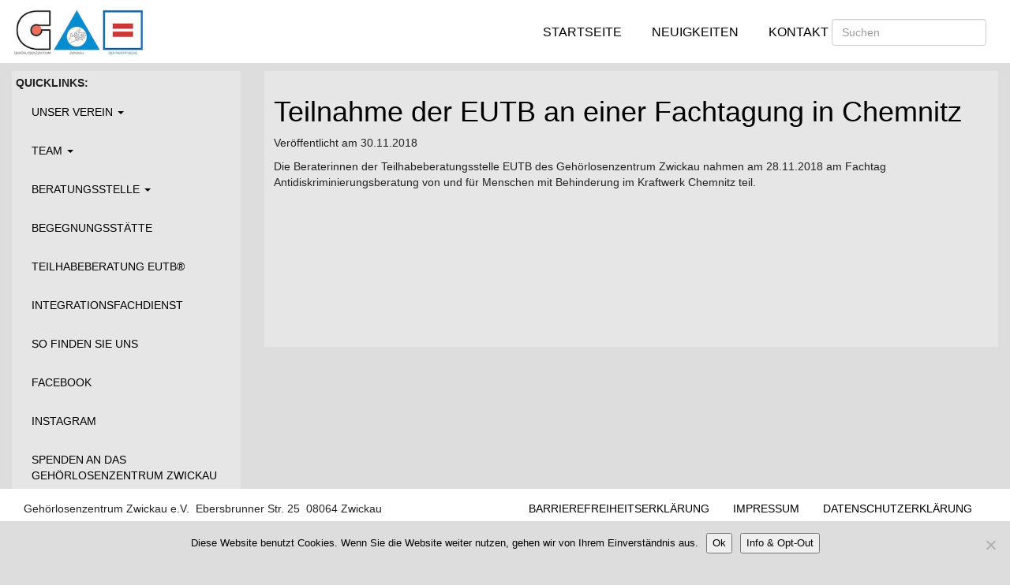

--- FILE ---
content_type: text/html; charset=UTF-8
request_url: https://www.gehoerlosenzentrum-zwickau.de/teilnahme-der-eutb-an-einer-fachtagung-in-chemnitz/
body_size: 41416
content:
<!DOCTYPE html>
<html lang="de">
<head>
	<meta charset="UTF-8">
	<meta name="viewport" content="width=device-width, initial-scale=1">

    <!-- iOS-specific meta tags -->
    <meta name="theme-color" content="#008dd0">
    <meta name="apple-mobile-web-app-capable" content="yes">
    <meta name="apple-mobile-web-app-status-bar-style" content="black-translucent">
    <meta name="apple-mobile-web-app-title" content="GZ Zwickau">

    <!-- Android-specific meta tags -->
    <meta name="mobile-web-app-capable" content="yes">
    <meta name="application-name" content="GZ Zwickau">
    <meta name="theme-color" content="#008dd0">

	<link rel="profile" href="https://gmpg.org/xfn/11">
    
	<title>Teilnahme der EUTB an einer Fachtagung in Chemnitz &#8211; Gehörlosenzentrum Zwickau e.V.</title>
<meta name='robots' content='max-image-preview:large' />
<link rel="alternate" type="application/rss+xml" title="Gehörlosenzentrum Zwickau e.V. &raquo; Feed" href="https://www.gehoerlosenzentrum-zwickau.de/feed/" />
<link rel="alternate" type="application/rss+xml" title="Gehörlosenzentrum Zwickau e.V. &raquo; Kommentar-Feed" href="https://www.gehoerlosenzentrum-zwickau.de/comments/feed/" />
<link rel="alternate" type="application/rss+xml" title="Gehörlosenzentrum Zwickau e.V. &raquo; Kommentar-Feed zu Teilnahme der EUTB an einer Fachtagung in Chemnitz" href="https://www.gehoerlosenzentrum-zwickau.de/teilnahme-der-eutb-an-einer-fachtagung-in-chemnitz/feed/" />
<link rel="alternate" title="oEmbed (JSON)" type="application/json+oembed" href="https://www.gehoerlosenzentrum-zwickau.de/wp-json/oembed/1.0/embed?url=https%3A%2F%2Fwww.gehoerlosenzentrum-zwickau.de%2Fteilnahme-der-eutb-an-einer-fachtagung-in-chemnitz%2F" />
<link rel="alternate" title="oEmbed (XML)" type="text/xml+oembed" href="https://www.gehoerlosenzentrum-zwickau.de/wp-json/oembed/1.0/embed?url=https%3A%2F%2Fwww.gehoerlosenzentrum-zwickau.de%2Fteilnahme-der-eutb-an-einer-fachtagung-in-chemnitz%2F&#038;format=xml" />
<style id='wp-img-auto-sizes-contain-inline-css' type='text/css'>
img:is([sizes=auto i],[sizes^="auto," i]){contain-intrinsic-size:3000px 1500px}
/*# sourceURL=wp-img-auto-sizes-contain-inline-css */
</style>
<style id='wp-emoji-styles-inline-css' type='text/css'>

	img.wp-smiley, img.emoji {
		display: inline !important;
		border: none !important;
		box-shadow: none !important;
		height: 1em !important;
		width: 1em !important;
		margin: 0 0.07em !important;
		vertical-align: -0.1em !important;
		background: none !important;
		padding: 0 !important;
	}
/*# sourceURL=wp-emoji-styles-inline-css */
</style>
<style id='wp-block-library-inline-css' type='text/css'>
:root{--wp-block-synced-color:#7a00df;--wp-block-synced-color--rgb:122,0,223;--wp-bound-block-color:var(--wp-block-synced-color);--wp-editor-canvas-background:#ddd;--wp-admin-theme-color:#007cba;--wp-admin-theme-color--rgb:0,124,186;--wp-admin-theme-color-darker-10:#006ba1;--wp-admin-theme-color-darker-10--rgb:0,107,160.5;--wp-admin-theme-color-darker-20:#005a87;--wp-admin-theme-color-darker-20--rgb:0,90,135;--wp-admin-border-width-focus:2px}@media (min-resolution:192dpi){:root{--wp-admin-border-width-focus:1.5px}}.wp-element-button{cursor:pointer}:root .has-very-light-gray-background-color{background-color:#eee}:root .has-very-dark-gray-background-color{background-color:#313131}:root .has-very-light-gray-color{color:#eee}:root .has-very-dark-gray-color{color:#313131}:root .has-vivid-green-cyan-to-vivid-cyan-blue-gradient-background{background:linear-gradient(135deg,#00d084,#0693e3)}:root .has-purple-crush-gradient-background{background:linear-gradient(135deg,#34e2e4,#4721fb 50%,#ab1dfe)}:root .has-hazy-dawn-gradient-background{background:linear-gradient(135deg,#faaca8,#dad0ec)}:root .has-subdued-olive-gradient-background{background:linear-gradient(135deg,#fafae1,#67a671)}:root .has-atomic-cream-gradient-background{background:linear-gradient(135deg,#fdd79a,#004a59)}:root .has-nightshade-gradient-background{background:linear-gradient(135deg,#330968,#31cdcf)}:root .has-midnight-gradient-background{background:linear-gradient(135deg,#020381,#2874fc)}:root{--wp--preset--font-size--normal:16px;--wp--preset--font-size--huge:42px}.has-regular-font-size{font-size:1em}.has-larger-font-size{font-size:2.625em}.has-normal-font-size{font-size:var(--wp--preset--font-size--normal)}.has-huge-font-size{font-size:var(--wp--preset--font-size--huge)}.has-text-align-center{text-align:center}.has-text-align-left{text-align:left}.has-text-align-right{text-align:right}.has-fit-text{white-space:nowrap!important}#end-resizable-editor-section{display:none}.aligncenter{clear:both}.items-justified-left{justify-content:flex-start}.items-justified-center{justify-content:center}.items-justified-right{justify-content:flex-end}.items-justified-space-between{justify-content:space-between}.screen-reader-text{border:0;clip-path:inset(50%);height:1px;margin:-1px;overflow:hidden;padding:0;position:absolute;width:1px;word-wrap:normal!important}.screen-reader-text:focus{background-color:#ddd;clip-path:none;color:#444;display:block;font-size:1em;height:auto;left:5px;line-height:normal;padding:15px 23px 14px;text-decoration:none;top:5px;width:auto;z-index:100000}html :where(.has-border-color){border-style:solid}html :where([style*=border-top-color]){border-top-style:solid}html :where([style*=border-right-color]){border-right-style:solid}html :where([style*=border-bottom-color]){border-bottom-style:solid}html :where([style*=border-left-color]){border-left-style:solid}html :where([style*=border-width]){border-style:solid}html :where([style*=border-top-width]){border-top-style:solid}html :where([style*=border-right-width]){border-right-style:solid}html :where([style*=border-bottom-width]){border-bottom-style:solid}html :where([style*=border-left-width]){border-left-style:solid}html :where(img[class*=wp-image-]){height:auto;max-width:100%}:where(figure){margin:0 0 1em}html :where(.is-position-sticky){--wp-admin--admin-bar--position-offset:var(--wp-admin--admin-bar--height,0px)}@media screen and (max-width:600px){html :where(.is-position-sticky){--wp-admin--admin-bar--position-offset:0px}}

/*# sourceURL=wp-block-library-inline-css */
</style><style id='global-styles-inline-css' type='text/css'>
:root{--wp--preset--aspect-ratio--square: 1;--wp--preset--aspect-ratio--4-3: 4/3;--wp--preset--aspect-ratio--3-4: 3/4;--wp--preset--aspect-ratio--3-2: 3/2;--wp--preset--aspect-ratio--2-3: 2/3;--wp--preset--aspect-ratio--16-9: 16/9;--wp--preset--aspect-ratio--9-16: 9/16;--wp--preset--color--black: #000000;--wp--preset--color--cyan-bluish-gray: #abb8c3;--wp--preset--color--white: #ffffff;--wp--preset--color--pale-pink: #f78da7;--wp--preset--color--vivid-red: #cf2e2e;--wp--preset--color--luminous-vivid-orange: #ff6900;--wp--preset--color--luminous-vivid-amber: #fcb900;--wp--preset--color--light-green-cyan: #7bdcb5;--wp--preset--color--vivid-green-cyan: #00d084;--wp--preset--color--pale-cyan-blue: #8ed1fc;--wp--preset--color--vivid-cyan-blue: #0693e3;--wp--preset--color--vivid-purple: #9b51e0;--wp--preset--gradient--vivid-cyan-blue-to-vivid-purple: linear-gradient(135deg,rgb(6,147,227) 0%,rgb(155,81,224) 100%);--wp--preset--gradient--light-green-cyan-to-vivid-green-cyan: linear-gradient(135deg,rgb(122,220,180) 0%,rgb(0,208,130) 100%);--wp--preset--gradient--luminous-vivid-amber-to-luminous-vivid-orange: linear-gradient(135deg,rgb(252,185,0) 0%,rgb(255,105,0) 100%);--wp--preset--gradient--luminous-vivid-orange-to-vivid-red: linear-gradient(135deg,rgb(255,105,0) 0%,rgb(207,46,46) 100%);--wp--preset--gradient--very-light-gray-to-cyan-bluish-gray: linear-gradient(135deg,rgb(238,238,238) 0%,rgb(169,184,195) 100%);--wp--preset--gradient--cool-to-warm-spectrum: linear-gradient(135deg,rgb(74,234,220) 0%,rgb(151,120,209) 20%,rgb(207,42,186) 40%,rgb(238,44,130) 60%,rgb(251,105,98) 80%,rgb(254,248,76) 100%);--wp--preset--gradient--blush-light-purple: linear-gradient(135deg,rgb(255,206,236) 0%,rgb(152,150,240) 100%);--wp--preset--gradient--blush-bordeaux: linear-gradient(135deg,rgb(254,205,165) 0%,rgb(254,45,45) 50%,rgb(107,0,62) 100%);--wp--preset--gradient--luminous-dusk: linear-gradient(135deg,rgb(255,203,112) 0%,rgb(199,81,192) 50%,rgb(65,88,208) 100%);--wp--preset--gradient--pale-ocean: linear-gradient(135deg,rgb(255,245,203) 0%,rgb(182,227,212) 50%,rgb(51,167,181) 100%);--wp--preset--gradient--electric-grass: linear-gradient(135deg,rgb(202,248,128) 0%,rgb(113,206,126) 100%);--wp--preset--gradient--midnight: linear-gradient(135deg,rgb(2,3,129) 0%,rgb(40,116,252) 100%);--wp--preset--font-size--small: 13px;--wp--preset--font-size--medium: 20px;--wp--preset--font-size--large: 36px;--wp--preset--font-size--x-large: 42px;--wp--preset--spacing--20: 0.44rem;--wp--preset--spacing--30: 0.67rem;--wp--preset--spacing--40: 1rem;--wp--preset--spacing--50: 1.5rem;--wp--preset--spacing--60: 2.25rem;--wp--preset--spacing--70: 3.38rem;--wp--preset--spacing--80: 5.06rem;--wp--preset--shadow--natural: 6px 6px 9px rgba(0, 0, 0, 0.2);--wp--preset--shadow--deep: 12px 12px 50px rgba(0, 0, 0, 0.4);--wp--preset--shadow--sharp: 6px 6px 0px rgba(0, 0, 0, 0.2);--wp--preset--shadow--outlined: 6px 6px 0px -3px rgb(255, 255, 255), 6px 6px rgb(0, 0, 0);--wp--preset--shadow--crisp: 6px 6px 0px rgb(0, 0, 0);}:where(.is-layout-flex){gap: 0.5em;}:where(.is-layout-grid){gap: 0.5em;}body .is-layout-flex{display: flex;}.is-layout-flex{flex-wrap: wrap;align-items: center;}.is-layout-flex > :is(*, div){margin: 0;}body .is-layout-grid{display: grid;}.is-layout-grid > :is(*, div){margin: 0;}:where(.wp-block-columns.is-layout-flex){gap: 2em;}:where(.wp-block-columns.is-layout-grid){gap: 2em;}:where(.wp-block-post-template.is-layout-flex){gap: 1.25em;}:where(.wp-block-post-template.is-layout-grid){gap: 1.25em;}.has-black-color{color: var(--wp--preset--color--black) !important;}.has-cyan-bluish-gray-color{color: var(--wp--preset--color--cyan-bluish-gray) !important;}.has-white-color{color: var(--wp--preset--color--white) !important;}.has-pale-pink-color{color: var(--wp--preset--color--pale-pink) !important;}.has-vivid-red-color{color: var(--wp--preset--color--vivid-red) !important;}.has-luminous-vivid-orange-color{color: var(--wp--preset--color--luminous-vivid-orange) !important;}.has-luminous-vivid-amber-color{color: var(--wp--preset--color--luminous-vivid-amber) !important;}.has-light-green-cyan-color{color: var(--wp--preset--color--light-green-cyan) !important;}.has-vivid-green-cyan-color{color: var(--wp--preset--color--vivid-green-cyan) !important;}.has-pale-cyan-blue-color{color: var(--wp--preset--color--pale-cyan-blue) !important;}.has-vivid-cyan-blue-color{color: var(--wp--preset--color--vivid-cyan-blue) !important;}.has-vivid-purple-color{color: var(--wp--preset--color--vivid-purple) !important;}.has-black-background-color{background-color: var(--wp--preset--color--black) !important;}.has-cyan-bluish-gray-background-color{background-color: var(--wp--preset--color--cyan-bluish-gray) !important;}.has-white-background-color{background-color: var(--wp--preset--color--white) !important;}.has-pale-pink-background-color{background-color: var(--wp--preset--color--pale-pink) !important;}.has-vivid-red-background-color{background-color: var(--wp--preset--color--vivid-red) !important;}.has-luminous-vivid-orange-background-color{background-color: var(--wp--preset--color--luminous-vivid-orange) !important;}.has-luminous-vivid-amber-background-color{background-color: var(--wp--preset--color--luminous-vivid-amber) !important;}.has-light-green-cyan-background-color{background-color: var(--wp--preset--color--light-green-cyan) !important;}.has-vivid-green-cyan-background-color{background-color: var(--wp--preset--color--vivid-green-cyan) !important;}.has-pale-cyan-blue-background-color{background-color: var(--wp--preset--color--pale-cyan-blue) !important;}.has-vivid-cyan-blue-background-color{background-color: var(--wp--preset--color--vivid-cyan-blue) !important;}.has-vivid-purple-background-color{background-color: var(--wp--preset--color--vivid-purple) !important;}.has-black-border-color{border-color: var(--wp--preset--color--black) !important;}.has-cyan-bluish-gray-border-color{border-color: var(--wp--preset--color--cyan-bluish-gray) !important;}.has-white-border-color{border-color: var(--wp--preset--color--white) !important;}.has-pale-pink-border-color{border-color: var(--wp--preset--color--pale-pink) !important;}.has-vivid-red-border-color{border-color: var(--wp--preset--color--vivid-red) !important;}.has-luminous-vivid-orange-border-color{border-color: var(--wp--preset--color--luminous-vivid-orange) !important;}.has-luminous-vivid-amber-border-color{border-color: var(--wp--preset--color--luminous-vivid-amber) !important;}.has-light-green-cyan-border-color{border-color: var(--wp--preset--color--light-green-cyan) !important;}.has-vivid-green-cyan-border-color{border-color: var(--wp--preset--color--vivid-green-cyan) !important;}.has-pale-cyan-blue-border-color{border-color: var(--wp--preset--color--pale-cyan-blue) !important;}.has-vivid-cyan-blue-border-color{border-color: var(--wp--preset--color--vivid-cyan-blue) !important;}.has-vivid-purple-border-color{border-color: var(--wp--preset--color--vivid-purple) !important;}.has-vivid-cyan-blue-to-vivid-purple-gradient-background{background: var(--wp--preset--gradient--vivid-cyan-blue-to-vivid-purple) !important;}.has-light-green-cyan-to-vivid-green-cyan-gradient-background{background: var(--wp--preset--gradient--light-green-cyan-to-vivid-green-cyan) !important;}.has-luminous-vivid-amber-to-luminous-vivid-orange-gradient-background{background: var(--wp--preset--gradient--luminous-vivid-amber-to-luminous-vivid-orange) !important;}.has-luminous-vivid-orange-to-vivid-red-gradient-background{background: var(--wp--preset--gradient--luminous-vivid-orange-to-vivid-red) !important;}.has-very-light-gray-to-cyan-bluish-gray-gradient-background{background: var(--wp--preset--gradient--very-light-gray-to-cyan-bluish-gray) !important;}.has-cool-to-warm-spectrum-gradient-background{background: var(--wp--preset--gradient--cool-to-warm-spectrum) !important;}.has-blush-light-purple-gradient-background{background: var(--wp--preset--gradient--blush-light-purple) !important;}.has-blush-bordeaux-gradient-background{background: var(--wp--preset--gradient--blush-bordeaux) !important;}.has-luminous-dusk-gradient-background{background: var(--wp--preset--gradient--luminous-dusk) !important;}.has-pale-ocean-gradient-background{background: var(--wp--preset--gradient--pale-ocean) !important;}.has-electric-grass-gradient-background{background: var(--wp--preset--gradient--electric-grass) !important;}.has-midnight-gradient-background{background: var(--wp--preset--gradient--midnight) !important;}.has-small-font-size{font-size: var(--wp--preset--font-size--small) !important;}.has-medium-font-size{font-size: var(--wp--preset--font-size--medium) !important;}.has-large-font-size{font-size: var(--wp--preset--font-size--large) !important;}.has-x-large-font-size{font-size: var(--wp--preset--font-size--x-large) !important;}
/*# sourceURL=global-styles-inline-css */
</style>

<style id='classic-theme-styles-inline-css' type='text/css'>
/*! This file is auto-generated */
.wp-block-button__link{color:#fff;background-color:#32373c;border-radius:9999px;box-shadow:none;text-decoration:none;padding:calc(.667em + 2px) calc(1.333em + 2px);font-size:1.125em}.wp-block-file__button{background:#32373c;color:#fff;text-decoration:none}
/*# sourceURL=/wp-includes/css/classic-themes.min.css */
</style>
<link rel='stylesheet' id='contact-form-7-css' href='https://www.gehoerlosenzentrum-zwickau.de/wp-content/plugins/contact-form-7/includes/css/styles.css?ver=6.1.4' type='text/css' media='all' />
<link rel='stylesheet' id='cookie-notice-front-css' href='https://www.gehoerlosenzentrum-zwickau.de/wp-content/plugins/cookie-notice/css/front.min.css?ver=2.5.10' type='text/css' media='all' />
<link rel='stylesheet' id='bootstrap-css-css' href='https://www.gehoerlosenzentrum-zwickau.de/wp-content/themes/gz-theme-2025/css/bootstrap.min.css?ver=3.3.7' type='text/css' media='all' />
<link rel='stylesheet' id='font-awesome-css-css' href='https://www.gehoerlosenzentrum-zwickau.de/wp-content/themes/gz-theme-2025/font-awesome/css/font-awesome.min.css?ver=4.7.0' type='text/css' media='all' />
<link rel='stylesheet' id='gzz-style-css' href='https://www.gehoerlosenzentrum-zwickau.de/wp-content/themes/gz-theme-2025/style.css?ver=1.0.0' type='text/css' media='all' />
<link rel='stylesheet' id='wpgdprc-front-css-css' href='https://www.gehoerlosenzentrum-zwickau.de/wp-content/plugins/wp-gdpr-compliance/Assets/css/front.css?ver=1706970589' type='text/css' media='all' />
<style id='wpgdprc-front-css-inline-css' type='text/css'>
:root{--wp-gdpr--bar--background-color: #000000;--wp-gdpr--bar--color: #ffffff;--wp-gdpr--button--background-color: #000000;--wp-gdpr--button--background-color--darken: #000000;--wp-gdpr--button--color: #ffffff;}
/*# sourceURL=wpgdprc-front-css-inline-css */
</style>
<script type="text/javascript" src="https://www.gehoerlosenzentrum-zwickau.de/wp-includes/js/jquery/jquery.min.js?ver=3.7.1" id="jquery-core-js"></script>
<script type="text/javascript" src="https://www.gehoerlosenzentrum-zwickau.de/wp-includes/js/jquery/jquery-migrate.min.js?ver=3.4.1" id="jquery-migrate-js"></script>
<script type="text/javascript" id="wpgdprc-front-js-js-extra">
/* <![CDATA[ */
var wpgdprcFront = {"ajaxUrl":"https://www.gehoerlosenzentrum-zwickau.de/wp-admin/admin-ajax.php","ajaxNonce":"3b5ff5d4e7","ajaxArg":"security","pluginPrefix":"wpgdprc","blogId":"1","isMultiSite":"","locale":"de_DE","showSignUpModal":"","showFormModal":"","cookieName":"wpgdprc-consent","consentVersion":"","path":"/","prefix":"wpgdprc"};
//# sourceURL=wpgdprc-front-js-js-extra
/* ]]> */
</script>
<script type="text/javascript" src="https://www.gehoerlosenzentrum-zwickau.de/wp-content/plugins/wp-gdpr-compliance/Assets/js/front.min.js?ver=1706970589" id="wpgdprc-front-js-js"></script>
<link rel="https://api.w.org/" href="https://www.gehoerlosenzentrum-zwickau.de/wp-json/" /><link rel="alternate" title="JSON" type="application/json" href="https://www.gehoerlosenzentrum-zwickau.de/wp-json/wp/v2/posts/353" /><link rel="EditURI" type="application/rsd+xml" title="RSD" href="https://www.gehoerlosenzentrum-zwickau.de/xmlrpc.php?rsd" />
<meta name="generator" content="WordPress 6.9" />
<link rel="canonical" href="https://www.gehoerlosenzentrum-zwickau.de/teilnahme-der-eutb-an-einer-fachtagung-in-chemnitz/" />
<link rel='shortlink' href='https://www.gehoerlosenzentrum-zwickau.de/?p=353' />
<link rel="icon" href="https://www.gehoerlosenzentrum-zwickau.de/wp-content/uploads/2018/07/cropped-favicon-gz-32x32.jpg" sizes="32x32" />
<link rel="icon" href="https://www.gehoerlosenzentrum-zwickau.de/wp-content/uploads/2018/07/cropped-favicon-gz-192x192.jpg" sizes="192x192" />
<link rel="apple-touch-icon" href="https://www.gehoerlosenzentrum-zwickau.de/wp-content/uploads/2018/07/cropped-favicon-gz-180x180.jpg" />
<meta name="msapplication-TileImage" content="https://www.gehoerlosenzentrum-zwickau.de/wp-content/uploads/2018/07/cropped-favicon-gz-270x270.jpg" />
    
</head>
<body id="page-top">

    <header>
        <nav class="navbar navbar-inverse navbar-fixed-top" role="navigation" aria-label="Hauptnavigation">
            <a href="#main" class="skip-link screen-reader-text">Zum Inhalt springen</a>
            <div class="container-fluid">
                <div class="navbar-header">
                    <button type="button" class="navbar-toggle collapsed" data-toggle="collapse" data-target="#navbar" aria-expanded="false" aria-controls="navbar">
                        <span class="sr-only">Toggle navigation</span>
                        <span class="icon-bar"></span>
                        <span class="icon-bar"></span>
                        <span class="icon-bar"></span>
                    </button>
                    <a class="" href="https://www.gehoerlosenzentrum-zwickau.de"><img class="logo" src="https://www.gehoerlosenzentrum-zwickau.de/wp-content/themes/gz-theme-2025/img/logogz.jpg" alt="Logo des Gehörlosenzentrum Zwickau e.V."></a>
                </div>
                
                <div id="navbar" class="navbar-collapse collapse navbar-right">
                    <ul class="nav navbar-nav navbar-right">
                        <div class="menu-hauptmenue-container"><ul id="menu-hauptmenue" class="nav navbar-nav"><li id="menu-item-59" class="menu-item menu-item-type-post_type menu-item-object-page menu-item-home menu-item-59"><a title="Startseite" href="https://www.gehoerlosenzentrum-zwickau.de/">Startseite</a></li>
<li id="menu-item-61" class="menu-item menu-item-type-taxonomy menu-item-object-category current-post-ancestor current-menu-parent current-post-parent menu-item-61"><a title="Neuigkeiten" href="https://www.gehoerlosenzentrum-zwickau.de/category/neuigkeiten/">Neuigkeiten</a></li>
<li id="menu-item-60" class="menu-item menu-item-type-post_type menu-item-object-page menu-item-60"><a title="Kontakt" href="https://www.gehoerlosenzentrum-zwickau.de/kontakt/">Kontakt</a></li>
</ul></div>                    </ul>
<form class="nav navbar-form navbar-right" role="search" method="get" id="searchform" style="margin-top:0px" action="https://www.gehoerlosenzentrum-zwickau.de" >
    <div class="form-group headersearch">
        <input type="search" name="s" id="search-field" class="form-control" value="" placeholder="Suchen" onchange="javascript: submit()" aria-label="Suchen" >
    </div>
</form>
                </div>
            </div>
        </nav>
    </header>
<div id="content" class="inhalt container-fluid">
    <div class="row">

        <div class="site col-xs-12 hidden-sm hidden-md hidden-lg">
    <div class="col-xs-12">   
        <ul class="nav navbar-nav navbar-left btn-default">
            <li class="dropdown">
                <a href="#" class="dropdown-toggle" data-toggle="dropdown" role="button" aria-haspopup="true" aria-expanded="false">Quicklinks: <span class="caret"></span></a>
                <ul class="dropdown-menu">
                    <li ><a class="" href="https://www.gehoerlosenzentrum-zwickau.de/unser-leitbild/">Unser Leitbild</a></li><li ><a class="" href="https://www.gehoerlosenzentrum-zwickau.de/zertifizierung/">Zertifizierung</a></li><li ><a class="" href="https://www.gehoerlosenzentrum-zwickau.de/mitgliedschaften/">Mitgliedschaften</a></li><li ><a class="" href="https://www.gehoerlosenzentrum-zwickau.de/team/">Team</a></li><li ><a class="" href="https://www.gehoerlosenzentrum-zwickau.de/vita-rene-biela/">Vita René Biela</a></li><li ><a class="" href="https://www.gehoerlosenzentrum-zwickau.de/unsere-arbeit/">Beratungsstelle - Unsere Arbeit</a></li><li ><a class="" href="https://www.gehoerlosenzentrum-zwickau.de/unsere-sprechzeiten/">Beratungsstelle - Unsere Sprechzeiten</a></li><li ><a class="" href="https://www.gehoerlosenzentrum-zwickau.de/begegnungsstaette/">Begegnungsstätte</a></li><li ><a class="" href="https://www.gehoerlosenzentrum-zwickau.de/teilhabeberatung-eutb/">Teilhabeberatung EUTB®</a></li><li ><a class="" href="https://www.ifd-zwickau.de/">Integrationsfachdienst</a></li><li ><a class="" href="https://www.gehoerlosenzentrum-zwickau.de/so-finden-sie-uns/">So finden Sie uns</a></li><li ><a class="" href="https://www.facebook.com/gehoerlosenzentrumzwickau/">Facebook</a></li><li ><a class="" href="https://www.instagram.com/gehoerlosenzentrum_zwickau/">Instagram</a></li><li ><a class="" href="https://secure.spendenbank.de/form/3099/">Spenden an das Gehörlosenzentrum Zwickau</a></li><li ><a class="" href="https://smile.amazon.de/ch/227-141-02730">Unterstützen Sie uns mit Ihrem Einkauf auf amazon.de</a></li>                </ul>
            </li>
        </ul>    
    </div>
    <div class="col-xs-12">
        <ul class="nav navbar-nav navbar-right btn-default">
            <li class="dropdown">
                <a href="#" class="dropdown-toggle" data-toggle="dropdown" role="button" aria-haspopup="true" aria-expanded="false">Neuigkeiten: <span class="caret"></span></a>
                <ul class="dropdown-menu">
                    <li><a class="" href="https://www.gehoerlosenzentrum-zwickau.de/rueckblick-konzert-der-sparkasse/">Rückblick &#8211; Konzert der Sparkasse</a></li><li><a class="" href="https://www.gehoerlosenzentrum-zwickau.de/infoveranstaltung-digitale-patientenakte/">Infoveranstaltung Elektronische Patiente...</a></li><li><a class="" href="https://www.gehoerlosenzentrum-zwickau.de/konzert-zugunsten-des-gehoerlosenzentrums/">Konzert zugunsten des Gehörlosenzentrum...</a></li><li><a class="" href="https://www.gehoerlosenzentrum-zwickau.de/rueckblick-gemeinsamer-vortrag-eutb-und-ifd/">Rückblick &#8211; gemeinsamer Vortrag E...</a></li><li><a class="" href="https://www.gehoerlosenzentrum-zwickau.de/rueckblick-wanderung-im-erzgebirge/">Rückblick &#8211; Wanderung im Erzgebirge</a></li>                </ul>
            </li>
        </ul>    
    </div>
    
</div>
<div class="site sitebox hidden-xs col-sm-4 col-md-4 col-lg-3">
    <div class="col-xs-12 sidebar-quicklink">
        <b>QUICKLINKS:</b>
        <ul class="nav ">
            <div class="menu-quicklink-menue-container"><ul id="menu-quicklink-menue" class="nav sidebar-nav"><li id="menu-item-65" class="menu-item menu-item-type-custom menu-item-object-custom menu-item-has-children menu-item-65 dropdown"><a title="Unser Verein" data-toggle="dropdown" class="dropdown-toggle" role="button" aria-haspopup="true" aria-expanded="false">Unser Verein <span class="caret"></span></a>
<ul class="dropdown-menu">
	<li id="menu-item-67" class="menu-item menu-item-type-post_type menu-item-object-page menu-item-67"><a title="Unser Leitbild" href="https://www.gehoerlosenzentrum-zwickau.de/unser-leitbild/">Unser Leitbild</a></li>
	<li id="menu-item-68" class="menu-item menu-item-type-post_type menu-item-object-page menu-item-68"><a title="Zertifizierung" href="https://www.gehoerlosenzentrum-zwickau.de/zertifizierung/">Zertifizierung</a></li>
	<li id="menu-item-69" class="menu-item menu-item-type-post_type menu-item-object-page menu-item-69"><a title="Mitgliedschaften" href="https://www.gehoerlosenzentrum-zwickau.de/mitgliedschaften/">Mitgliedschaften</a></li>
</ul>
</li>
<li id="menu-item-70" class="menu-item menu-item-type-custom menu-item-object-custom menu-item-has-children menu-item-70 dropdown"><a title="Team" data-toggle="dropdown" class="dropdown-toggle" role="button" aria-haspopup="true" aria-expanded="false">Team <span class="caret"></span></a>
<ul class="dropdown-menu">
	<li id="menu-item-71" class="menu-item menu-item-type-post_type menu-item-object-page menu-item-71"><a title="Mitarbeiter" href="https://www.gehoerlosenzentrum-zwickau.de/team/">Mitarbeiter</a></li>
	<li id="menu-item-72" class="menu-item menu-item-type-post_type menu-item-object-page menu-item-72"><a title="Vita René Biela" href="https://www.gehoerlosenzentrum-zwickau.de/vita-rene-biela/">Vita René Biela</a></li>
</ul>
</li>
<li id="menu-item-143" class="menu-item menu-item-type-custom menu-item-object-custom menu-item-has-children menu-item-143 dropdown"><a title="Beratungsstelle" data-toggle="dropdown" class="dropdown-toggle" role="button" aria-haspopup="true" aria-expanded="false">Beratungsstelle <span class="caret"></span></a>
<ul class="dropdown-menu">
	<li id="menu-item-144" class="menu-item menu-item-type-post_type menu-item-object-page menu-item-144"><a title="Unsere Arbeit" href="https://www.gehoerlosenzentrum-zwickau.de/unsere-arbeit/">Unsere Arbeit</a></li>
	<li id="menu-item-145" class="menu-item menu-item-type-post_type menu-item-object-page menu-item-145"><a title="Unsere Sprechzeiten" href="https://www.gehoerlosenzentrum-zwickau.de/unsere-sprechzeiten/">Unsere Sprechzeiten</a></li>
</ul>
</li>
<li id="menu-item-74" class="menu-item menu-item-type-post_type menu-item-object-page menu-item-74"><a title="Begegnungsstätte" href="https://www.gehoerlosenzentrum-zwickau.de/begegnungsstaette/">Begegnungsstätte</a></li>
<li id="menu-item-75" class="menu-item menu-item-type-post_type menu-item-object-page menu-item-75"><a title="Teilhabeberatung EUTB®" href="https://www.gehoerlosenzentrum-zwickau.de/teilhabeberatung-eutb/">Teilhabeberatung EUTB®</a></li>
<li id="menu-item-76" class="menu-item menu-item-type-custom menu-item-object-custom menu-item-76"><a title="Integrationsfachdienst" href="https://www.ifd-zwickau.de/">Integrationsfachdienst</a></li>
<li id="menu-item-77" class="menu-item menu-item-type-post_type menu-item-object-page menu-item-77"><a title="So finden Sie uns" href="https://www.gehoerlosenzentrum-zwickau.de/so-finden-sie-uns/">So finden Sie uns</a></li>
<li id="menu-item-78" class="menu-item menu-item-type-custom menu-item-object-custom menu-item-78"><a title="Facebook" href="https://www.facebook.com/gehoerlosenzentrumzwickau/">Facebook</a></li>
<li id="menu-item-1112" class="menu-item menu-item-type-custom menu-item-object-custom menu-item-1112"><a title="Instagram" href="https://www.instagram.com/gehoerlosenzentrum_zwickau/">Instagram</a></li>
<li id="menu-item-79" class="menu-item menu-item-type-custom menu-item-object-custom menu-item-79"><a title="Spenden an das Gehörlosenzentrum Zwickau" href="https://secure.spendenbank.de/form/3099/">Spenden an das Gehörlosenzentrum Zwickau</a></li>
</ul></div>        </ul>
    </div>
    <div id="veranstaltungen" class="col-xs-12 sidebar-veranstaltungen">
        <b>NEUIGKEITEN:</b>
        <ul class="nav ">
            <li><a class="sidebar-veranstaltung" href="https://www.gehoerlosenzentrum-zwickau.de/rueckblick-konzert-der-sparkasse/">Rückblick &#8211; Konzert der Sparkasse</a></li><li><a class="sidebar-veranstaltung" href="https://www.gehoerlosenzentrum-zwickau.de/infoveranstaltung-digitale-patientenakte/">Infoveranstaltung Elektronische Patientenakte</a></li><li><a class="sidebar-veranstaltung" href="https://www.gehoerlosenzentrum-zwickau.de/konzert-zugunsten-des-gehoerlosenzentrums/">Konzert zugunsten des Gehörlosenzentrums</a></li><li><a class="sidebar-veranstaltung" href="https://www.gehoerlosenzentrum-zwickau.de/rueckblick-gemeinsamer-vortrag-eutb-und-ifd/">Rückblick &#8211; gemeinsamer Vortrag EUTB® und IFD</a></li><li><a class="sidebar-veranstaltung" href="https://www.gehoerlosenzentrum-zwickau.de/rueckblick-wanderung-im-erzgebirge/">Rückblick &#8211; Wanderung im Erzgebirge</a></li>        </ul> 
    </div>
            
</div>
        <main id="main" role="main" tabindex="-1" class="site col-xs-12 col-sm-8 col-md-8 col-lg-9">
            <div class="page-box col-xs-12">
                
                
                    <article id="post-353" class="entry post-353 post type-post status-publish format-standard hentry category-neuigkeiten">
                        <header class="entry-header">
                            <h1 class="entry-title">Teilnahme der EUTB an einer Fachtagung in Chemnitz</h1>
                            <p class="blogmeta">Veröffentlicht am 30.11.2018</p>
                        </header>

                        <div class="entry-content">
                            <p>Die Beraterinnen der Teilhabeberatungsstelle EUTB des Gehörlosenzentrum Zwickau nahmen am 28.11.2018 am Fachtag Antidiskriminierungsberatung von und für Menschen mit Behinderung im Kraftwerk Chemnitz teil.</p>
                        </div>

                                            </article>

                
            </div>
        </main>

    </div>
</div>

<div class="col-xs-12 clear"> </div>
    <footer class="footer col-xs-12">
        <div class="container hidden-xs hidden-sm col-md-6 text-left footer-brand ">
             			<div class="textwidget"><p>Gehörlosenzentrum Zwickau e.V.  Ebersbrunner Str. 25  08064 Zwickau</p>
</div>
		        </div>
        <div class="col-xs-12 hidden-sm hidden-md hidden-lg text-center footer-brand ">
             			<div class="textwidget"><p>Gehörlosenzentrum Zwickau e.V.  Ebersbrunner Str. 25  08064 Zwickau</p>
</div>
		        </div>
         <div class="col-sm-12 hidden-xs hidden-md hidden-lg text-left footer-brand ">
             			<div class="textwidget"><p>Gehörlosenzentrum Zwickau e.V.  Ebersbrunner Str. 25  08064 Zwickau</p>
</div>
		        </div>

        <div class="col-xs-12 col-sm-12 col-md-6 text-center">
        <hr class="hidden-sm hidden-md hidden-lg">
            <div class="menu-footer-menue-container"><ul id="menu-footer-menue" class="nav navbar-nav footer-nav navbar-right"><li id="menu-item-1617" class="menu-item menu-item-type-post_type menu-item-object-page menu-item-1617"><a href="https://www.gehoerlosenzentrum-zwickau.de/barrierefreiheit/">Barrierefreiheitserklärung</a></li>
<li id="menu-item-62" class="menu-item menu-item-type-post_type menu-item-object-page menu-item-62"><a href="https://www.gehoerlosenzentrum-zwickau.de/impressum/">Impressum</a></li>
<li id="menu-item-63" class="menu-item menu-item-type-post_type menu-item-object-page menu-item-privacy-policy menu-item-63"><a rel="privacy-policy" href="https://www.gehoerlosenzentrum-zwickau.de/datenschutzerklaerung/">Datenschutzerklärung</a></li>
<li id="menu-item-64" class="menu-item menu-item-type-post_type menu-item-object-page menu-item-64"><a href="https://www.gehoerlosenzentrum-zwickau.de/sitemap/">Sitemap</a></li>
</ul></div>        </div>
    </footer>

    <script type="speculationrules">
{"prefetch":[{"source":"document","where":{"and":[{"href_matches":"/*"},{"not":{"href_matches":["/wp-*.php","/wp-admin/*","/wp-content/uploads/*","/wp-content/*","/wp-content/plugins/*","/wp-content/themes/gz-theme-2025/*","/*\\?(.+)"]}},{"not":{"selector_matches":"a[rel~=\"nofollow\"]"}},{"not":{"selector_matches":".no-prefetch, .no-prefetch a"}}]},"eagerness":"conservative"}]}
</script>
<script type="text/javascript" src="https://www.gehoerlosenzentrum-zwickau.de/wp-includes/js/dist/hooks.min.js?ver=dd5603f07f9220ed27f1" id="wp-hooks-js"></script>
<script type="text/javascript" src="https://www.gehoerlosenzentrum-zwickau.de/wp-includes/js/dist/i18n.min.js?ver=c26c3dc7bed366793375" id="wp-i18n-js"></script>
<script type="text/javascript" id="wp-i18n-js-after">
/* <![CDATA[ */
wp.i18n.setLocaleData( { 'text direction\u0004ltr': [ 'ltr' ] } );
//# sourceURL=wp-i18n-js-after
/* ]]> */
</script>
<script type="text/javascript" src="https://www.gehoerlosenzentrum-zwickau.de/wp-content/plugins/contact-form-7/includes/swv/js/index.js?ver=6.1.4" id="swv-js"></script>
<script type="text/javascript" id="contact-form-7-js-translations">
/* <![CDATA[ */
( function( domain, translations ) {
	var localeData = translations.locale_data[ domain ] || translations.locale_data.messages;
	localeData[""].domain = domain;
	wp.i18n.setLocaleData( localeData, domain );
} )( "contact-form-7", {"translation-revision-date":"2025-10-26 03:28:49+0000","generator":"GlotPress\/4.0.3","domain":"messages","locale_data":{"messages":{"":{"domain":"messages","plural-forms":"nplurals=2; plural=n != 1;","lang":"de"},"This contact form is placed in the wrong place.":["Dieses Kontaktformular wurde an der falschen Stelle platziert."],"Error:":["Fehler:"]}},"comment":{"reference":"includes\/js\/index.js"}} );
//# sourceURL=contact-form-7-js-translations
/* ]]> */
</script>
<script type="text/javascript" id="contact-form-7-js-before">
/* <![CDATA[ */
var wpcf7 = {
    "api": {
        "root": "https:\/\/www.gehoerlosenzentrum-zwickau.de\/wp-json\/",
        "namespace": "contact-form-7\/v1"
    }
};
//# sourceURL=contact-form-7-js-before
/* ]]> */
</script>
<script type="text/javascript" src="https://www.gehoerlosenzentrum-zwickau.de/wp-content/plugins/contact-form-7/includes/js/index.js?ver=6.1.4" id="contact-form-7-js"></script>
<script type="text/javascript" id="cookie-notice-front-js-before">
/* <![CDATA[ */
var cnArgs = {"ajaxUrl":"https:\/\/www.gehoerlosenzentrum-zwickau.de\/wp-admin\/admin-ajax.php","nonce":"5fa39d1c07","hideEffect":"fade","position":"bottom","onScroll":false,"onScrollOffset":100,"onClick":false,"cookieName":"cookie_notice_accepted","cookieTime":7862400,"cookieTimeRejected":2592000,"globalCookie":false,"redirection":false,"cache":false,"revokeCookies":false,"revokeCookiesOpt":"automatic"};

//# sourceURL=cookie-notice-front-js-before
/* ]]> */
</script>
<script type="text/javascript" src="https://www.gehoerlosenzentrum-zwickau.de/wp-content/plugins/cookie-notice/js/front.min.js?ver=2.5.10" id="cookie-notice-front-js"></script>
<script type="text/javascript" src="https://www.gehoerlosenzentrum-zwickau.de/wp-content/themes/gz-theme-2025/js/bootstrap.min.js?ver=3.3.7" id="bootstrap-js-js"></script>
<script type="text/javascript" src="https://www.gehoerlosenzentrum-zwickau.de/wp-content/themes/gz-theme-2025/js/form-validation.js?ver=1.0.0" id="gzz-form-validation-js"></script>
<script id="wp-emoji-settings" type="application/json">
{"baseUrl":"https://s.w.org/images/core/emoji/17.0.2/72x72/","ext":".png","svgUrl":"https://s.w.org/images/core/emoji/17.0.2/svg/","svgExt":".svg","source":{"concatemoji":"https://www.gehoerlosenzentrum-zwickau.de/wp-includes/js/wp-emoji-release.min.js?ver=6.9"}}
</script>
<script type="module">
/* <![CDATA[ */
/*! This file is auto-generated */
const a=JSON.parse(document.getElementById("wp-emoji-settings").textContent),o=(window._wpemojiSettings=a,"wpEmojiSettingsSupports"),s=["flag","emoji"];function i(e){try{var t={supportTests:e,timestamp:(new Date).valueOf()};sessionStorage.setItem(o,JSON.stringify(t))}catch(e){}}function c(e,t,n){e.clearRect(0,0,e.canvas.width,e.canvas.height),e.fillText(t,0,0);t=new Uint32Array(e.getImageData(0,0,e.canvas.width,e.canvas.height).data);e.clearRect(0,0,e.canvas.width,e.canvas.height),e.fillText(n,0,0);const a=new Uint32Array(e.getImageData(0,0,e.canvas.width,e.canvas.height).data);return t.every((e,t)=>e===a[t])}function p(e,t){e.clearRect(0,0,e.canvas.width,e.canvas.height),e.fillText(t,0,0);var n=e.getImageData(16,16,1,1);for(let e=0;e<n.data.length;e++)if(0!==n.data[e])return!1;return!0}function u(e,t,n,a){switch(t){case"flag":return n(e,"\ud83c\udff3\ufe0f\u200d\u26a7\ufe0f","\ud83c\udff3\ufe0f\u200b\u26a7\ufe0f")?!1:!n(e,"\ud83c\udde8\ud83c\uddf6","\ud83c\udde8\u200b\ud83c\uddf6")&&!n(e,"\ud83c\udff4\udb40\udc67\udb40\udc62\udb40\udc65\udb40\udc6e\udb40\udc67\udb40\udc7f","\ud83c\udff4\u200b\udb40\udc67\u200b\udb40\udc62\u200b\udb40\udc65\u200b\udb40\udc6e\u200b\udb40\udc67\u200b\udb40\udc7f");case"emoji":return!a(e,"\ud83e\u1fac8")}return!1}function f(e,t,n,a){let r;const o=(r="undefined"!=typeof WorkerGlobalScope&&self instanceof WorkerGlobalScope?new OffscreenCanvas(300,150):document.createElement("canvas")).getContext("2d",{willReadFrequently:!0}),s=(o.textBaseline="top",o.font="600 32px Arial",{});return e.forEach(e=>{s[e]=t(o,e,n,a)}),s}function r(e){var t=document.createElement("script");t.src=e,t.defer=!0,document.head.appendChild(t)}a.supports={everything:!0,everythingExceptFlag:!0},new Promise(t=>{let n=function(){try{var e=JSON.parse(sessionStorage.getItem(o));if("object"==typeof e&&"number"==typeof e.timestamp&&(new Date).valueOf()<e.timestamp+604800&&"object"==typeof e.supportTests)return e.supportTests}catch(e){}return null}();if(!n){if("undefined"!=typeof Worker&&"undefined"!=typeof OffscreenCanvas&&"undefined"!=typeof URL&&URL.createObjectURL&&"undefined"!=typeof Blob)try{var e="postMessage("+f.toString()+"("+[JSON.stringify(s),u.toString(),c.toString(),p.toString()].join(",")+"));",a=new Blob([e],{type:"text/javascript"});const r=new Worker(URL.createObjectURL(a),{name:"wpTestEmojiSupports"});return void(r.onmessage=e=>{i(n=e.data),r.terminate(),t(n)})}catch(e){}i(n=f(s,u,c,p))}t(n)}).then(e=>{for(const n in e)a.supports[n]=e[n],a.supports.everything=a.supports.everything&&a.supports[n],"flag"!==n&&(a.supports.everythingExceptFlag=a.supports.everythingExceptFlag&&a.supports[n]);var t;a.supports.everythingExceptFlag=a.supports.everythingExceptFlag&&!a.supports.flag,a.supports.everything||((t=a.source||{}).concatemoji?r(t.concatemoji):t.wpemoji&&t.twemoji&&(r(t.twemoji),r(t.wpemoji)))});
//# sourceURL=https://www.gehoerlosenzentrum-zwickau.de/wp-includes/js/wp-emoji-loader.min.js
/* ]]> */
</script>

		<!-- Cookie Notice plugin v2.5.10 by Hu-manity.co https://hu-manity.co/ -->
		<div id="cookie-notice" role="dialog" class="cookie-notice-hidden cookie-revoke-hidden cn-position-bottom" aria-label="Cookie Notice" style="background-color: rgba(221,221,221,1);"><div class="cookie-notice-container" style="color: #000000"><span id="cn-notice-text" class="cn-text-container">Diese Website benutzt Cookies. Wenn Sie die Website weiter nutzen, gehen wir von Ihrem Einverständnis aus.</span><span id="cn-notice-buttons" class="cn-buttons-container"><button id="cn-accept-cookie" data-cookie-set="accept" class="cn-set-cookie cn-button cn-button-custom button" aria-label="Ok">Ok</button><button data-link-url="https://www.gehoerlosenzentrum-zwickau.de/datenschutzerklaerung/" data-link-target="_blank" id="cn-more-info" class="cn-more-info cn-button cn-button-custom button" aria-label="Info &amp; Opt-Out">Info &amp; Opt-Out</button></span><button type="button" id="cn-close-notice" data-cookie-set="accept" class="cn-close-icon" aria-label="Nein"></button></div>
			
		</div>
		<!-- / Cookie Notice plugin --></body>
</html>

--- FILE ---
content_type: text/css
request_url: https://www.gehoerlosenzentrum-zwickau.de/wp-content/themes/gz-theme-2025/style.css?ver=1.0.0
body_size: 403
content:
/**
 * Theme Name:     gz-theme-2025
 * Theme URI:      https://www.gz-zwickau.de
 * Description:    Theme for Gehörlosenzentrum Zwickau e.V.
 * Author:         Wolfgang Raab
 * Author URI:     http://www.wolfgangraab.de
 * Version:        0.3
 * License:	       MIT License
 * The theme is custom made and designed just for this.
 * Änderung 15.08.2025 V0.3 - in sidebar.php Funktion hinzugefügt, dass Finanzierungshinweise entsprechend der aufgerufenen Seite angezeigt werden
*/

@import "css/reset.css";
@import "css/bootstrap.min.css";
@import "css/main.max.css";

--- FILE ---
content_type: text/css
request_url: https://www.gehoerlosenzentrum-zwickau.de/wp-content/themes/gz-theme-2025/css/main.max.css
body_size: 13671
content:
/* Stand: 05.08.2025 - Version 0.2 */

body { background-color: #ddd; }

a,
a:hover,
a:focus,
a:active,
a.active {
    outline: 0;
    color: #000;
}

/*Link für Datenschutzerklärung im Formular*/
a.link-datenschutz {
    color: #000;
    text-decoration: underline;
}
a.link-datenschutz:hover,
a.link-datenschutz:focus,
a.link-datenschutz:active {
    color: #21759b;
    text-decoration: underline;
}



hr { border-top: 1px solid #000; }

/*--- HEADER ----*/
.logo {
   
    height: 80px;
    padding-top: 8px;
    padding-bottom: 8px;
}

@media (min-width: 768px) and (max-width: 956px){
    .logo {
        height: 60px;
        padding-top: 20px;
    }
}

/*--- NAVBAR ---*/
.navbar-inverse {
    border: 0px;
    /*background-color: #afc5f8;*/
    background-color: rgba(255,255,255,1);
}

.navbar {
    margin-bottom: 0px;
}

.navbar-collapse {
    margin-top: 16px;
}

.navbar .nav,
.navbar .nav > li{
    padding-left: 4px;
}

@media (min-width: 768px){
    .navbar .nav,
    .navbar .nav > li {
        float:none;
        display:inline-block;
        /*display:inline; /* ie7 fix */
        /*zoom:1; /* hasLayout ie7 trigger */
        vertical-align: top;
    }
    .navbar-inner {
        text-align:center;
    }
}

.navbar-inverse .navbar-nav>li>a {
    font-size: 16px;
    line-height: 20px;
    text-transform:uppercase;
    color: #000; 
    background-color: transparent;
}

.navbar-inverse .navbar-nav > li > a:hover,
.navbar-inverse .navbar-nav > li > a:focus {
    color: #000;
    background-color: transparent;
    text-decoration: underline;
}

.navbar-inverse .navbar-nav > .active > a,
.navbar-inverse .navbar-nav > .active > a:hover,
.navbar-inverse .navbar-nav > .active > a:focus{
    color: #000;
    background-color: transparent;
    text-decoration: underline;
}

@media (min-width: 806px) and (max-width: 956px){
    .navbar-inverse .navbar-nav>li>a  {
        font-size: 12px;
    }
}

@media (min-width: 768px) and (max-width: 805px){
    .navbar-inverse .navbar-nav>li>a  {
        font-size: 10px;
    }
}

@media (min-width: 768px) {
    .navbar-inverse .navbar-nav > li > a:hover,
    .navbar-inverse .navbar-nav > li > a:focus {
        color: #000;
        background-color: transparent;
        text-decoration: none;
        border-bottom: 2px solid #008dd7;
    }
    .navbar-inverse .navbar-nav > .active > a,
    .navbar-inverse .navbar-nav > .active > a:hover,
    .navbar-inverse .navbar-nav > .active > a:focus{
        color: #000;
        background-color: transparent;
        border-bottom: 2px solid #008dd7;
        text-decoration: none;
    }
}

.navbar-inverse .navbar-nav > .disabled > a,
.navbar-inverse .navbar-nav > .disabled > a:hover,
.navbar-inverse .navbar-nav > .disabled > a:focus {
    color: #000;
    background-color: transparent;
}

.navbar-inverse .navbar-toggle:focus, .navbar-default .navbar-toggle:hover {
    background-color: transparent;
}

.navbar-inverse .navbar-toggle:focus, .navbar-default .navbar-toggle:hover {
    background-color: transparent;
}

.navbar-inverse .navbar-toggle {
    border-color: #000;
    margin-top: 16px;
}

.navbar-inverse .navbar-toggle .icon-bar {
    background-color: #000;
}

.navbar-inverse .navbar-toggle:hover,
.navbar-inverse .navbar-toggle:focus {
  background-color: transparent;
}

.navbar-static-top {
    position: absolute;
    width: 100%;
}

.navbar-inverse a.brand-link,
.navbar-inverse a.brand-link:link,
.navbar-inverse a.brand-link:visited {
    float: right;
    color: #fff;
    background-color: transparent;
    height: 50px;
    padding: 14px 15px;
    
    /*line-height: 50px;*/
    font-size: 20px;
}

.navbar-inverse a.brand-link:active,
.navbar-inverse a.brand-link:hover {
    color: #20386a;
    background-color: rgba(255,255,255,1);
}

.navbar-inverse a.brand-link-home,
.navbar-inverse a.brand-link-home,
.navbar-inverse a.brand-link-homek:visited,
.navbar-inverse a.brand-link-home:active,
.navbar-inverse a.brand-link-home:hover {
    float: right;
    color: #20386a;
    background-color: rgba(255,255,255,1);
    height: 50px;
    padding: 14px 15px;
    font-size: 20px;
}

.headersearch {
    margin-top: 8px;
}

.btn-header {
    margin-top: 8px;
}

/*--- SITES ---*/
.inhalt {
    position: relative;
    padding-top: 55px;
    min-height: 100%;
}

@media (min-width: 768px) and (max-width: 991px){
    .inhalt {
       padding-top: 55px;
    }
}

.sidebar-quicklink {
    padding: 5px;
    background-color: #e6e6e6;
}

.sidebar-veranstaltungen {
    padding: 5px;
    margin-top:8px;
    background-color: #e6e6e6;
}

.sidebar-information {
    padding: 5px;
    margin-top: 8px;
    background-color: #e6e6e6;
}

.sidebar-finanzierung {
    padding: 5px;
    margin-top: 8px;
    background-color: #fff;
}

.nav .sidebar-nav > li {
    position: relative;
    color:#000; 
    text-decoration: none; 
    text-transform: uppercase; 
    line-height: 20px;
    margin: 5px;
    vertical-align: top;
    padding: 10;
    border-top: 2px solid transparent;
    border-bottom: 2px solid transparent;
}

.nav .sidebar-nav > li:visited,
.nav .sidebar-nav > li:hover,
.nav .sidebar-nav > li:active { 
    border-top: 2px solid #008dd7;
    border-bottom: 2px solid #008dd7;
}

a.sidebar-nav:link {
    color:#000; 
    text-decoration: none; 
    text-transform: uppercase; 
    line-height: 20px;
    margin: 5px;
    display: inline-block;
    vertical-align: top;
    padding: 10;
    border-top: 2px solid transparent;
    border-bottom: 2px solid transparent;
}

a.sidebar-nav:visited,
a.sidebar-nav:hover,
a.sidebar-nav:active { 
    border-top: 2px solid #008dd7;
    border-bottom: 2px solid #008dd7;
}

a.sidebar-veranstaltung:link {
    color:#000; 
    text-decoration: none; 
    line-height: 20px;
    margin: 5px;
    display: inline-block;
    vertical-align: top;
    padding: 10;
    border-top: 2px solid transparent;
    border-bottom: 2px solid transparent;
}

a.sidebar-veranstaltung:visited,
a.sidebar-veranstaltung:hover,
a.sidebar-veranstaltung:active { 
    border-top: 2px solid #008dd7;
    border-bottom: 2px solid #008dd7;
}

@media (max-width: 768px){
    .inhalt-ohne-pic {
       margin-top: 0px;
    }
}
@media (min-width: 1299px){
    .inhalt-ohne-pic {
       margin-top: 25px;
    }
}
@media (min-width: 1999px){
    .inhalt-ohne-pic {
       margin-top: 45px;
    }
}
@media (min-width: 2500px){
    .inhalt-ohne-pic {
       margin-top: 75px;
    }
}

.beitragsbox {
    padding: 8px;
    border-top: 1px solid #aaa;
    border-bottom: 1px solid #aaa;
}

.content-box {
    padding-top: 10px;
    margin-bottom: 15px;
}

/* Page */
.page-box {
    color: #000;
    padding: 12px;
    background-color: #e6e6e6;
    min-height: 350px;
}

@media (max-width: 768px){
    .page-box-pic{
        margin-top: -45px;
    }
}

.content-box-header {
    padding-left: 8px;
}
.content-box-inhalt {
    font-size: 16px;
    padding: 0px;  
}

.site{
    margin-top: 35px;
}

.index_box {
    font-family: theme-schrift;
    color: #593b11;
    padding: 5px;
    font-weight: 300;
    line-height: 1.4;
    padding: 5px;
}

@media (max-width: 767px){
    .index_box {
        padding-top: 5px;
    }
}

.index_box_intern {
    background-color: rgba(255,255,255,0.6);
    padding: 8px;
}

.index_box_intern_title{
    font-size: 18px;
    line-height: 20px;
    text-transform:uppercase;
}

.index_blog_meta {
    font-size: 12px;
}

a.type_index_box:link { color:#593b11; text-decoration: none; }
a.type_index_box:visited { color:#593b11; text-decoration: none; }
a.type_index_box:active { color:#593b11; text-decoration: none; }
a.type_index_box:hover { color:#593b11; text-decoration: underline; }


/*Beitragsseiten*/
.beitrag-inhalt {
    position: relative;
    margin-bottom: 30px;
}

.beitrag-content-box {
    margin-top: 65px;
    margin-bottom: 15px;
}
@media(min-width:768px) {
    .beitrag-content-box {
        margin-top: 15px;
        padding-right: 50px;
    }
}

.beitrag-content-title {
    margin-bottom: 15px;
}

.beitrag-content-inner-title {
    margin-bottom: 15px;
    font-style: italic; 
}

.beitrag-content-inner-box{
    border: 1px solid #bbb;
    background-color: #fff;
    padding: 8px;
}

.img_index_box {
    max-width: 33%;
    margin-right: 8px;
    margin-bottom: 8px;
    float: left;
}

/*--- CLEAR ---*/
.clear {
    min-height: 70px;
}
@media (max-width: 767px){
    .clear {
        min-height: 0px;
    }
}
@media (min-width: 768px) and (max-width: 991px){
    .clear {
        
        min-height: 70px;
    }
}
@media (min-width: 992px) and (max-width: 1199px){
    .clear {
        min-height: 90px;
    }
}

/*--- FOOTER ---*/
.footer {
    color: #000;
    background-color: #fff;
    position: fixed;
    bottom: 0;
    font-size: 14px;
    margin-top: 25px;
}

@media(max-width: 991px){
    .footer {
        position: relative;
    }
}

.footer-nav > li > a {
    font-size: 14px;
    color: #000;
    text-transform:uppercase;
}

.footer-nav > li > a:hover,
.footer-nav > li > a:focus {
    color: #000;
    text-decoration: underline;
    background-color: transparent;
}

@media (min-width: 768px) {
    .footer-nav > li > a:hover,
    .footer-nav > li > a:focus {
        color: #000;
        background-color: transparent;
        text-decoration: none;
        border-bottom: 2px solid #008dd7;
    }
    .footer-nav > li > .active > a,
    .footer-nav > li > .active > a:hover,
    .footer-nav > li > .active > a:focus{
        color: #000;
        background-color: transparent;
        border-bottom: 2px solid #008dd7;
        text-decoration: none;
    }
}

.footer-brand{
    font-size: 14px;
    color: #000;
    padding-top: 15px;
    padding-bottom: 15px;
}

@media(min-width: 806px) and (max-width:900px ){
    .footer-brand, .footer-nav > li > a {
        font-size: 12px;
    }
}

@media(min-width: 768px) and (max-width:805px ){
    .footer-brand, .footer-nav > li > a {
        font-size: 11px;
    }
}

/*--- Contact Form ---*/
.wpcf7-form-control {
  color: #000;
}

/*-- Sprechzeitenbox für die Seite "Teilhabeberatung EUTB" --*/
.sprechzeitenboxEUTB {
    padding: 10px;
    background-color: #fff;
    border-top: 16px solid #e6e6e6;
    border-left: 16px solid #e6e6e6;
    border-right: 16px solid #e6e6e6;
}




/* -------------------------------------------------------------------------- */
/* Barrierefreiheit: Skiplink & Screen-Reader-Text                           */
/* -------------------------------------------------------------------------- */

/* Versteckt Text visuell, aber hält ihn für Screenreader verfügbar. */
.screen-reader-text {
	border: 0;
	clip: rect(1px, 1px, 1px, 1px);
	clip-path: inset(50%);
	height: 1px;
	margin: -1px;
	overflow: hidden;
	padding: 0;
	position: absolute;
	width: 1px;
	word-wrap: normal !important;
}

/* Macht den Skiplink sichtbar, wenn er den Fokus erhält. */
.screen-reader-text:focus {
	background-color: #f1f1f1;
	border-radius: 3px;
	box-shadow: 0 0 2px 2px rgba(0, 0, 0, 0.6);
	clip: auto !important;
	clip-path: none;
	color: #21759b;
	display: block;
	font-size: 14px;
	font-weight: bold;
	height: auto;
	left: 5px;
	line-height: normal;
	padding: 15px 23px 14px;
	text-decoration: none;
	top: 5px; /* Positioniert den Link 5px vom oberen Rand */
	width: auto;
	z-index: 100000; /* Stellt sicher, dass er über allen anderen Elementen liegt */
}

/* -------------------------------------------------------------------------- */
/* Barrierefreiheit: Korrektur der visuellen Navigations-Reihenfolge         */
/* -------------------------------------------------------------------------- */

/* Diese Regeln greifen nur auf Desktop-Ansichten (wenn die Navbar nicht eingeklappt ist) */
@media (min-width: 768px) {
    
    /* Wir machen den Container zum Flex-Container */
    #navbar.navbar-collapse.collapse {
        display: flex !important; /* Wichtig, um Bootstrap zu überschreiben */
        justify-content: flex-end; /* Richtet die Elemente rechts aus */
    }

    /* Wir weisen dem Menü die erste visuelle Position zu */
    #navbar > .nav.navbar-nav {
        order: 1;
    }

    /* Das Suchformular erhält die zweite visuelle Position */
    #navbar > .navbar-form {
        order: 2;
    }
}



/* -------------------------------------------------------------------------- */
/* Barrierefreiheit: Korrektur der Farbkontraste (WCAG AA 4.5:1)            */
/* -------------------------------------------------------------------------- */

/* Haupttextfarbe auf ein dunkles, sehr gut lesbares Grau ändern */
body, p, li, .sidebar-module {
    color: #222222;
}

/* REGEL NUR FÜR LINKS IM HAUPTINHALT (<main>) */
main a {
    color: #21759b; /* Ein kräftiges, dunkles Blau */
    text-decoration: underline; /* Zusätzliche Unterstreichung für beste Erkennbarkeit */
}

main a:hover, main a:focus {
    color: #003f63; /* Ein noch dunkleres Blau für Interaktion */
    text-decoration: none; /* Unterstreichung bei Interaktion entfernen (optional) */
}

/* REGEL NUR FÜR LINKS IN DER SIDEBAR (<aside>) */
aside a {
    color: #222222; /* Gleiche Farbe wie der Fließtext (schwarz) */
    text-decoration: none; /* Keine Unterstreichung im Normalzustand */
}

aside a:hover, aside a:focus {
    color: #005a8e; /* Blau färben bei Interaktion für klares Feedback */
    text-decoration: underline;
}

/* Spezifische Anpassungen für die Überschriften in den Beitragsboxen */
.index_box_intern_title h2, 
.beitragsbox h2 {
    color: #222222;
}

/* Kontrast für Meta-Text (Datum) in Beitragslisten korrigieren */
.blogmeta {
    color: #222222 !important;
}

/* NEU: Kontrast für Paginierungs-Links (Ältere/Neuere Beiträge) */
.nav-links a {
    color: #005a8e;
}

/* Developer-Erweiterung */
/** Border-Set for develop 
div, article {
	border: 1px solid red;
	box-sizing: border-box;
}    */

--- FILE ---
content_type: text/javascript
request_url: https://www.gehoerlosenzentrum-zwickau.de/wp-content/themes/gz-theme-2025/js/form-validation.js?ver=1.0.0
body_size: 1489
content:
(function($) {
    'use strict';

    $(document).on('wpcf7invalid', '.wpcf7-form', function() {
        var form = $(this);

        setTimeout(function() {
            var summaryContainer = form.find('.validation-summary');
            summaryContainer.html('');

            var errorMessages = form.find('.wpcf7-not-valid-tip');

            if (errorMessages.length) {
                var summaryHeading = $('<h4>').text('Bitte korrigieren Sie die folgenden Fehler:');
                var summaryList = $('<ul>');

                errorMessages.each(function() {
                    var errorTip = $(this);
                    var errorText = errorTip.text();
                    
                    // NEU: Finde das zugehörige Label des Feldes
                    // Wir nehmen das Elternelement des Feldes, das die Beschriftung enthält.
                    var fieldLabel = errorTip.closest('.wpcf7-form-control-wrap').parent();
                    
                    // Wir klonen das Label, entfernen das Eingabefeld selbst, um nur den reinen Text zu bekommen.
                    var labelText = fieldLabel.clone().find('.wpcf7-form-control-wrap').remove().end().text().trim();
                    
                    // Erstelle die neue, kombinierte Fehlermeldung
                    var combinedMessage = labelText + ': ' + errorText;

                    // Füge die neue Meldung zur Liste hinzu
                    $('<li>').text(combinedMessage).appendTo(summaryList);
                });

                summaryContainer.append(summaryHeading).append(summaryList);
                summaryContainer.focus();
            }
        }, 100); 
    });

})(jQuery);